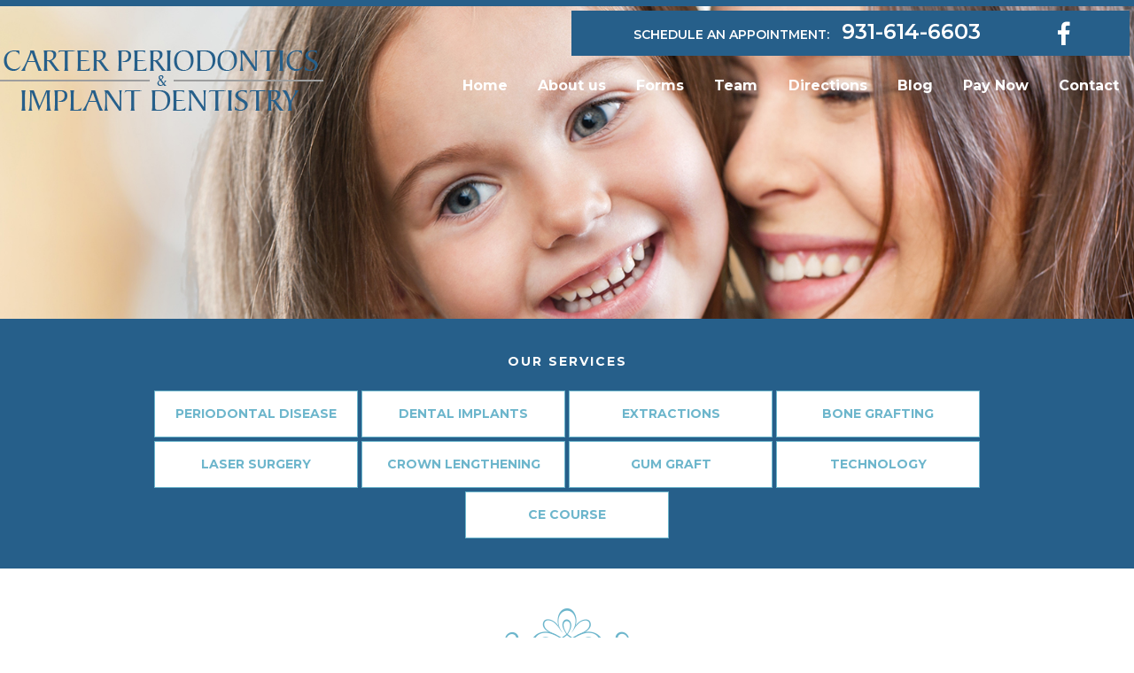

--- FILE ---
content_type: text/html; charset=UTF-8
request_url: https://carterperio.com/covid-19-announcement/
body_size: 6914
content:
<!Doctype html><html><head><meta charset="utf-8"><meta http-equiv="X-UA-Compatible" content="IE=edge"><meta name="HandheldFriendly" content="True"><meta name="MobileOptimized" content="320"><meta name="viewport" content="width=device-width, initial-scale=1"/><link rel="icon" href="https://carterperio.com/wp-content/uploads/2018/12/favicon.png"><link rel="pingback" href="https://carterperio.com/xmlrpc.php"><meta name='robots' content='index, follow, max-image-preview:large, max-snippet:-1, max-video-preview:-1' /><link media="all" href="https://carterperio.com/wp-content/cache/autoptimize/css/autoptimize_0a47eafaf385b4bdd6098e1609fdce0b.css" rel="stylesheet"><title>Covid-19 Announcement | Clarksville Tennessee Dentistry</title><meta name="description" content="In light of the current COVID-19 outbreak, we want to do our part and ensure the safety of our team members and all of our patients. Call us today!" /><link rel="canonical" href="https://carterperio.com/covid-19-announcement/" /><meta property="og:locale" content="en_US" /><meta property="og:type" content="article" /><meta property="og:title" content="Covid-19 Announcement | Clarksville Tennessee Dentistry" /><meta property="og:description" content="In light of the current COVID-19 outbreak, we want to do our part and ensure the safety of our team members and all of our patients. Call us today!" /><meta property="og:url" content="https://carterperio.com/covid-19-announcement/" /><meta property="og:site_name" content="Carter Periodontics &amp; Implant Dentistry" /><meta property="article:modified_time" content="2022-06-16T15:35:04+00:00" /><meta property="og:image" content="https://carterperio.com/wp-content/uploads/2020/04/content-img.jpg" /><meta name="twitter:card" content="summary_large_image" /><meta name="twitter:label1" content="Est. reading time" /><meta name="twitter:data1" content="2 minutes" /> <script type="application/ld+json" class="yoast-schema-graph">{"@context":"https://schema.org","@graph":[{"@type":"WebPage","@id":"https://carterperio.com/covid-19-announcement/","url":"https://carterperio.com/covid-19-announcement/","name":"Covid-19 Announcement | Clarksville Tennessee Dentistry","isPartOf":{"@id":"https://carterperio.com/#website"},"primaryImageOfPage":{"@id":"https://carterperio.com/covid-19-announcement/#primaryimage"},"image":{"@id":"https://carterperio.com/covid-19-announcement/#primaryimage"},"thumbnailUrl":"https://carterperio.com/wp-content/uploads/2020/04/content-img.jpg","datePublished":"2020-04-28T16:00:01+00:00","dateModified":"2022-06-16T15:35:04+00:00","description":"In light of the current COVID-19 outbreak, we want to do our part and ensure the safety of our team members and all of our patients. Call us today!","breadcrumb":{"@id":"https://carterperio.com/covid-19-announcement/#breadcrumb"},"inLanguage":"en-US","potentialAction":[{"@type":"ReadAction","target":["https://carterperio.com/covid-19-announcement/"]}]},{"@type":"ImageObject","inLanguage":"en-US","@id":"https://carterperio.com/covid-19-announcement/#primaryimage","url":"https://carterperio.com/wp-content/uploads/2020/04/content-img.jpg","contentUrl":"https://carterperio.com/wp-content/uploads/2020/04/content-img.jpg","width":776,"height":394,"caption":"IoRinse"},{"@type":"BreadcrumbList","@id":"https://carterperio.com/covid-19-announcement/#breadcrumb","itemListElement":[{"@type":"ListItem","position":1,"name":"Home","item":"https://carterperio.com/"},{"@type":"ListItem","position":2,"name":"Covid-19 Announcement"}]},{"@type":"WebSite","@id":"https://carterperio.com/#website","url":"https://carterperio.com/","name":"Carter Periodontics &amp; Implant Dentistry","description":"","potentialAction":[{"@type":"SearchAction","target":{"@type":"EntryPoint","urlTemplate":"https://carterperio.com/?s={search_term_string}"},"query-input":{"@type":"PropertyValueSpecification","valueRequired":true,"valueName":"search_term_string"}}],"inLanguage":"en-US"}]}</script> <link rel="alternate" title="oEmbed (JSON)" type="application/json+oembed" href="https://carterperio.com/wp-json/oembed/1.0/embed?url=https%3A%2F%2Fcarterperio.com%2Fcovid-19-announcement%2F" /><link rel="alternate" title="oEmbed (XML)" type="text/xml+oembed" href="https://carterperio.com/wp-json/oembed/1.0/embed?url=https%3A%2F%2Fcarterperio.com%2Fcovid-19-announcement%2F&#038;format=xml" /> <script type="text/javascript" src="https://carterperio.com/wp-includes/js/jquery/jquery.min.js?ver=3.7.1" id="jquery-core-js"></script> <script type="text/javascript" src="https://carterperio.com/wp-includes/js/jquery/jquery-migrate.min.js?ver=3.4.1" id="jquery-migrate-js"></script> <link rel="https://api.w.org/" href="https://carterperio.com/wp-json/" /><link rel="alternate" title="JSON" type="application/json" href="https://carterperio.com/wp-json/wp/v2/pages/776" /><link rel="EditURI" type="application/rsd+xml" title="RSD" href="https://carterperio.com/xmlrpc.php?rsd" /><meta name="generator" content="WordPress 6.9" /><link rel='shortlink' href='https://carterperio.com/?p=776' /> <script>(function(i,s,o,g,r,a,m){i['GoogleAnalyticsObject']=r;i[r]=i[r]||function(){
          (i[r].q=i[r].q||[]).push(arguments)},i[r].l=1*new Date();a=s.createElement(o),
          m=s.getElementsByTagName(o)[0];a.async=1;a.src=g;m.parentNode.insertBefore(a,m)
          })(window,document,'script','https://www.google-analytics.com/analytics.js','ga');
        
          ga('create', 'UA-34906338-1', 'auto');
          ga('send', 'pageview');</script> <meta name="google-site-verification" content="o1XigQaY5pMRx8IwK7AYjzpNCg7Dqzmx86yZ6CKEl5k" />  <script async src="https://www.googletagmanager.com/gtag/js?id=G-Q3Y2H40SGF"></script> <script>window.dataLayer = window.dataLayer || [];
  function gtag(){dataLayer.push(arguments);}
  gtag('js', new Date());

  gtag('config', 'G-Q3Y2H40SGF');</script>  <script>(function(w,d,s,l,i){w[l]=w[l]||[];w[l].push({'gtm.start':
new Date().getTime(),event:'gtm.js'});var f=d.getElementsByTagName(s)[0],
j=d.createElement(s),dl=l!='dataLayer'?'&l='+l:'';j.async=true;j.src=
'https://www.googletagmanager.com/gtm.js?id='+i+dl;f.parentNode.insertBefore(j,f);
})(window,document,'script','dataLayer','GTM-TZ43Z3P');</script> </head><body class="wp-singular page-template-default page page-id-776 wp-theme-carterperio2018"> <noscript><iframe src="https://www.googletagmanager.com/ns.html?id=GTM-TZ43Z3P"
height="0" width="0" style="display:none;visibility:hidden"></iframe></noscript><div id="wrapper"><header id="header"><section class="menu-fixed-section"><div class="container"><div class="menu-content flex"><div class="col-md-4 logo"> <a href="https://carterperio.com"> <noscript><img src="https://carterperio.com/wp-content/uploads/2018/12/logo-fixed.png" alt="Carter Periodontics &amp; Implant Dentistry" /></noscript><img class="lazyload" src='data:image/svg+xml,%3Csvg%20xmlns=%22http://www.w3.org/2000/svg%22%20viewBox=%220%200%20210%20140%22%3E%3C/svg%3E' data-src="https://carterperio.com/wp-content/uploads/2018/12/logo-fixed.png" alt="Carter Periodontics &amp; Implant Dentistry" /> </a></div><div class="col-md-6 nav"><div class="menu-section"><ul id="menu-main-menu" class="main-menu clearfix"><li id="menu-item-33" class="menu-item menu-item-type-post_type menu-item-object-page menu-item-home menu-item-33"><a href="https://carterperio.com/">Home</a></li><li id="menu-item-52" class="menu-item menu-item-type-post_type menu-item-object-page menu-item-52"><a href="https://carterperio.com/about-us/">About us</a></li><li id="menu-item-51" class="menu-item menu-item-type-post_type menu-item-object-page menu-item-51"><a href="https://carterperio.com/forms/">Forms</a></li><li id="menu-item-50" class="menu-item menu-item-type-post_type menu-item-object-page menu-item-50"><a href="https://carterperio.com/team/">Team</a></li><li id="menu-item-49" class="menu-item menu-item-type-post_type menu-item-object-page menu-item-49"><a href="https://carterperio.com/directions/">Directions</a></li><li id="menu-item-48" class="menu-item menu-item-type-post_type menu-item-object-page menu-item-48"><a href="https://carterperio.com/blog/">Blog</a></li><li id="menu-item-916" class="menu-item menu-item-type-custom menu-item-object-custom menu-item-916"><a href="https://orders.transafe.com/hosted_paypage/23109728917219316">Pay Now</a></li><li id="menu-item-47" class="menu-item menu-item-type-post_type menu-item-object-page menu-item-47"><a href="https://carterperio.com/contact/">Contact</a></li></ul></div></div><div class="col-md-2 tphone"> Tel <span class="num"><a href="tel:9316146603">931-614-6603</a></span></div></div></div></section><section class="menu-header-section"><div class="container"><div class="menu-content"><div class="col-md-4 logo"> <a href="https://carterperio.com"> <noscript><img src="https://carterperio.com/wp-content/uploads/2018/12/logo.png" alt="Carter Periodontics &amp; Implant Dentistry" /></noscript><img class="lazyload" src='data:image/svg+xml,%3Csvg%20xmlns=%22http://www.w3.org/2000/svg%22%20viewBox=%220%200%20210%20140%22%3E%3C/svg%3E' data-src="https://carterperio.com/wp-content/uploads/2018/12/logo.png" alt="Carter Periodontics &amp; Implant Dentistry" /> </a></div><div class="col-md-8 nav"><div class="top-row flex"><div class="tphone"> Schedule an appointment: <span class="num"><a href="tel:9316146603">931-614-6603</a></span></div><div class="tsocial"><ul><li><a href="https://www.facebook.com/Carter-Periodontics-Implant-Dentistry-214000308637232/" target="_blank"><noscript><img src="https://carterperio.com/wp-content/uploads/2018/12/icon-fb-white.png" alt="social-media" /></noscript><img class="lazyload" src='data:image/svg+xml,%3Csvg%20xmlns=%22http://www.w3.org/2000/svg%22%20viewBox=%220%200%20210%20140%22%3E%3C/svg%3E' data-src="https://carterperio.com/wp-content/uploads/2018/12/icon-fb-white.png" alt="social-media" /></a></li></ul></div></div><div class="menu-section"><ul id="menu-main-menu-1" class="main-menu clearfix"><li class="menu-item menu-item-type-post_type menu-item-object-page menu-item-home menu-item-33"><a href="https://carterperio.com/">Home</a></li><li class="menu-item menu-item-type-post_type menu-item-object-page menu-item-52"><a href="https://carterperio.com/about-us/">About us</a></li><li class="menu-item menu-item-type-post_type menu-item-object-page menu-item-51"><a href="https://carterperio.com/forms/">Forms</a></li><li class="menu-item menu-item-type-post_type menu-item-object-page menu-item-50"><a href="https://carterperio.com/team/">Team</a></li><li class="menu-item menu-item-type-post_type menu-item-object-page menu-item-49"><a href="https://carterperio.com/directions/">Directions</a></li><li class="menu-item menu-item-type-post_type menu-item-object-page menu-item-48"><a href="https://carterperio.com/blog/">Blog</a></li><li class="menu-item menu-item-type-custom menu-item-object-custom menu-item-916"><a href="https://orders.transafe.com/hosted_paypage/23109728917219316">Pay Now</a></li><li class="menu-item menu-item-type-post_type menu-item-object-page menu-item-47"><a href="https://carterperio.com/contact/">Contact</a></li></ul></div></div></div></div></section></header><section class="lazyload banner-section" data-bg="https://carterperio.com/wp-content/themes/carterperio2018/images/bg-banner.jpg" style="background-image: url(data:image/svg+xml,%3Csvg%20xmlns=%22http://www.w3.org/2000/svg%22%20viewBox=%220%200%20500%20300%22%3E%3C/svg%3E);"><div class="container"><div class="banner"></div></div></section><section class="service-section"><div class="ss-content"><h3>Our Services</h3><ul class="flex"><li><a href="https://carterperio.com/services/periodontal-disease/">Periodontal Disease</a></li><li><a href="https://carterperio.com/services/dental-implants/">Dental Implants</a></li><li><a href="https://carterperio.com/services/extractions/">Extractions</a></li><li><a href="https://carterperio.com/services/bone-grafting/">Bone Grafting</a></li><li><a href="https://carterperio.com/services/laser-periodontal-surgery/">Laser Surgery</a></li><li><a href="https://carterperio.com/services/crown-lengthening/">Crown Lengthening</a></li><li><a href="https://carterperio.com/services/gum-graft/">Gum Graft</a></li><li><a href="https://carterperio.com/services/technology/">Technology</a></li><li><a href="https://carterperio.com/services/ce-course/">CE Course</a></li></ul></div></section><section class="main-content"><div class="container"><div class="row"><div class="mc-wrapper"><p><em>Carter Periodontics &amp; Implant Dentistry prioritizes the health and well-being of our patients, and their families, as well as our team members. In light of the current COVID-19 worldwide outbreak and uncertainty of the impact it will have in our community, we want to do our part and ensure the safety of our team members and all of our patients.</em></p><p><strong>Proactive Measures in Place:</strong></p><ul><li>We are disinfecting our common areas every hour and between each patient.</li><li>We are providing hand sanitizer to all patients entering the building</li><li>We are well stocked on the Personal Protective Equipment we need to provide safe and responsible care to our patients (N95 masks, face shields, procedural masks, gloves, and gowns).</li><li>We are encouraging and supporting our team members with any concerning symptoms to stay home from work.</li><li>Our team members are well educated on effective methods to prevent the spreading of germs.</li><li>As always, each of our exam rooms and procedure rooms are sterilized with medical grade disinfectant between each patient use.</li><li>UVC Lamps have been added as an additional precaution due to COVID-19.</li><li>Pure Breeze Dental HEPA Air Purifier systems are in place to scrub and filter microbes, dust particulates, fumes, odors, and vapors thanks to a 4 stage filtration system.</li></ul><p><strong>Areas needing your support and cooperation:</strong></p><ul><li>Please reschedule your appointment if you or your child (or anyone in your household) has a fever or any respiratory symptoms.</li><li>Please let us know if you have recently traveled within the US or internationally within 14 days of your scheduled appointment.</li><li>Please inform our office if you have tested positive for COVID-19, or been in close contact with a confirmed or probable COVID-19 case.</li><li>For minor children, please have only one adult accompany your child to his/her appointment.</li><li>For patients requiring IV sedation, we kindly ask the escort/driver to remain outside the building and wait in the car for the patient.</li><li>For all patients, we will give you an arrival time for your appointment and ask that you call or text once you arrive, an assistant will come out to take your temperature and bring you any paperwork necessary.</li><li>We will only check in one patient in the reception area at a time</li></ul><p><em>We appreciate your patience and understanding at this time and look forward to serving you in the near future!</em></p><p><img fetchpriority="high" decoding="async" class="img-responsive alignnone" style="margin: 0 auto; display: block;" title="IoRinse" src="https://carterperio.com/wp-content/uploads/2020/04/content-img.jpg" alt="IoRinse" width="776" height="394"><br /> <noscript><img decoding="async" class="img-responsive alignnone" style="margin: 0 auto; display: block;" title="environmental" src="https://carterperio.com/wp-content/uploads/2020/05/environmental.jpg" alt="environmental" width="800" height="470"></noscript><img decoding="async" class="lazyload img-responsive alignnone" style="margin: 0 auto; display: block;" title="environmental" src='data:image/svg+xml,%3Csvg%20xmlns=%22http://www.w3.org/2000/svg%22%20viewBox=%220%200%20800%20470%22%3E%3C/svg%3E' data-src="https://carterperio.com/wp-content/uploads/2020/05/environmental.jpg" alt="environmental" width="800" height="470"><br /> <noscript><img decoding="async" class="img-responsive alignnone" style="margin: 0 auto; display: block;" title="UV-C Light" src="https://carterperio.com/wp-content/uploads/2020/05/content-img3.jpg" alt="UV-C Light" width="597" height="351"></noscript><img decoding="async" class="lazyload img-responsive alignnone" style="margin: 0 auto; display: block;" title="UV-C Light" src='data:image/svg+xml,%3Csvg%20xmlns=%22http://www.w3.org/2000/svg%22%20viewBox=%220%200%20597%20351%22%3E%3C/svg%3E' data-src="https://carterperio.com/wp-content/uploads/2020/05/content-img3.jpg" alt="UV-C Light" width="597" height="351"></p></div></div></div></section><footer class="footer-section"><div class="fs-bottom"><div class="container"><div class="fs-col flex"><div class="col"><p><noscript><img decoding="async" class="alignnone size-full wp-image-53" src="https://carterperio.com/wp-content/uploads/2018/12/icon-cell.png" alt="call" width="44" height="77" /></noscript><img decoding="async" class="lazyload alignnone size-full wp-image-53" src='data:image/svg+xml,%3Csvg%20xmlns=%22http://www.w3.org/2000/svg%22%20viewBox=%220%200%2044%2077%22%3E%3C/svg%3E' data-src="https://carterperio.com/wp-content/uploads/2018/12/icon-cell.png" alt="call" width="44" height="77" /></p><h3>contact us</h3><p>Tel 931-614-6603<br /> Fax 931-614-6668</p></div><div class="col"><p><noscript><img decoding="async" class="alignnone size-full wp-image-54" src="https://carterperio.com/wp-content/uploads/2018/12/icon-map.png" alt="map" width="63" height="74" /></noscript><img decoding="async" class="lazyload alignnone size-full wp-image-54" src='data:image/svg+xml,%3Csvg%20xmlns=%22http://www.w3.org/2000/svg%22%20viewBox=%220%200%2063%2074%22%3E%3C/svg%3E' data-src="https://carterperio.com/wp-content/uploads/2018/12/icon-map.png" alt="map" width="63" height="74" /></p><h3>Location</h3><p>Carter Periodontics &amp; Implant Dentistry<br /> 2283 Raleigh Ct<br /> Clarksville, Tennessee 37043<br /> United States</p></div><div class="col"><p><noscript><img decoding="async" class="alignnone size-full wp-image-55" src="https://carterperio.com/wp-content/uploads/2018/12/icon-clock.png" alt="clock" width="71" height="71" /></noscript><img decoding="async" class="lazyload alignnone size-full wp-image-55" src='data:image/svg+xml,%3Csvg%20xmlns=%22http://www.w3.org/2000/svg%22%20viewBox=%220%200%2071%2071%22%3E%3C/svg%3E' data-src="https://carterperio.com/wp-content/uploads/2018/12/icon-clock.png" alt="clock" width="71" height="71" /></p><h3>Open Hours</h3><p>Monday-Thursday</p><p>8am-4pm</p></div></div><div class="fs-social"><ul><li><a href="https://www.facebook.com/Carter-Periodontics-Implant-Dentistry-214000308637232/" target="_blank"><noscript><img src="https://carterperio.com/wp-content/uploads/2018/12/icon-fb-blue.png" alt="social-media" /></noscript><img class="lazyload" src='data:image/svg+xml,%3Csvg%20xmlns=%22http://www.w3.org/2000/svg%22%20viewBox=%220%200%20210%20140%22%3E%3C/svg%3E' data-src="https://carterperio.com/wp-content/uploads/2018/12/icon-fb-blue.png" alt="social-media" /></a></li></ul></div><div class="fs-text"> Thank you for visiting Carter Periodontics &amp; Implant Dentistry and we look forward to helping you achieve optimal periodontal health and dental implant therapy.</div><div class="footer-nav"><p><a href="https://carterperio.com/sitemap/">Site Map</a> <a href="https://carterperio.com/related-resources/">Related Resources</a> <a rel="privacy-policy" href="https://carterperio.com/privacy-policy/">Privacy Policy</a> <a href="https://carterperio.com/terms/">Terms and Conditions</a></p></div><div class="copy"><p>&copy; 2026 Carter Periodontics &amp; Implant Dentistry. All rights reserved.</p><p><a href="http://www.lawfirmsites.com" target="_blank">Website Designed</a> by: ONLYDENTIST.COM</p></div></div></div></footer></div></body> <script type="speculationrules">{"prefetch":[{"source":"document","where":{"and":[{"href_matches":"/*"},{"not":{"href_matches":["/wp-*.php","/wp-admin/*","/wp-content/uploads/*","/wp-content/*","/wp-content/plugins/*","/wp-content/themes/carterperio2018/*","/*\\?(.+)"]}},{"not":{"selector_matches":"a[rel~=\"nofollow\"]"}},{"not":{"selector_matches":".no-prefetch, .no-prefetch a"}}]},"eagerness":"conservative"}]}</script> <noscript><style>.lazyload{display:none;}</style></noscript><script data-noptimize="1">window.lazySizesConfig=window.lazySizesConfig||{};window.lazySizesConfig.loadMode=1;</script><script async data-noptimize="1" src='https://carterperio.com/wp-content/plugins/autoptimize/classes/external/js/lazysizes.min.js?ao_version=3.1.14'></script><script type="text/javascript" id="email-subscribers-js-extra">var es_data = {"messages":{"es_empty_email_notice":"Please enter email address","es_rate_limit_notice":"You need to wait for some time before subscribing again","es_single_optin_success_message":"Successfully Subscribed.","es_email_exists_notice":"Email Address already exists!","es_unexpected_error_notice":"Oops.. Unexpected error occurred.","es_invalid_email_notice":"Invalid email address","es_try_later_notice":"Please try after some time"},"es_ajax_url":"https://carterperio.com/wp-admin/admin-ajax.php"};
//# sourceURL=email-subscribers-js-extra</script> <script type="text/javascript" src="https://carterperio.com/wp-content/cache/autoptimize/js/autoptimize_single_bc84163910e996e72981a5c04b472db5.js?ver=5.9.14" id="email-subscribers-js"></script> <script type="text/javascript" src="https://carterperio.com/wp-content/themes/carterperio2018/js/bootstrap.min.js?ver=6.9" id="bootstrap-js-js"></script> <script type="text/javascript" src="https://carterperio.com/wp-content/cache/autoptimize/js/autoptimize_single_e96be2c5b28cfa4929012678c3a1e915.js?ver=6.9" id="meanmenu-js-js"></script> <script type="text/javascript" src="https://carterperio.com/wp-content/cache/autoptimize/js/autoptimize_single_0463825e7fcba7c193ade88bc7b3038b.js?ver=6.9" id="stellar-js-js"></script> <script type="text/javascript" src="https://carterperio.com/wp-content/cache/autoptimize/js/autoptimize_single_5da5c4b89f7c45c3feea4f0ab83e5b5b.js?ver=6.9" id="custom-js-js"></script> <script id="wp-emoji-settings" type="application/json">{"baseUrl":"https://s.w.org/images/core/emoji/17.0.2/72x72/","ext":".png","svgUrl":"https://s.w.org/images/core/emoji/17.0.2/svg/","svgExt":".svg","source":{"concatemoji":"https://carterperio.com/wp-includes/js/wp-emoji-release.min.js?ver=6.9"}}</script> <script type="module">/*! This file is auto-generated */
const a=JSON.parse(document.getElementById("wp-emoji-settings").textContent),o=(window._wpemojiSettings=a,"wpEmojiSettingsSupports"),s=["flag","emoji"];function i(e){try{var t={supportTests:e,timestamp:(new Date).valueOf()};sessionStorage.setItem(o,JSON.stringify(t))}catch(e){}}function c(e,t,n){e.clearRect(0,0,e.canvas.width,e.canvas.height),e.fillText(t,0,0);t=new Uint32Array(e.getImageData(0,0,e.canvas.width,e.canvas.height).data);e.clearRect(0,0,e.canvas.width,e.canvas.height),e.fillText(n,0,0);const a=new Uint32Array(e.getImageData(0,0,e.canvas.width,e.canvas.height).data);return t.every((e,t)=>e===a[t])}function p(e,t){e.clearRect(0,0,e.canvas.width,e.canvas.height),e.fillText(t,0,0);var n=e.getImageData(16,16,1,1);for(let e=0;e<n.data.length;e++)if(0!==n.data[e])return!1;return!0}function u(e,t,n,a){switch(t){case"flag":return n(e,"\ud83c\udff3\ufe0f\u200d\u26a7\ufe0f","\ud83c\udff3\ufe0f\u200b\u26a7\ufe0f")?!1:!n(e,"\ud83c\udde8\ud83c\uddf6","\ud83c\udde8\u200b\ud83c\uddf6")&&!n(e,"\ud83c\udff4\udb40\udc67\udb40\udc62\udb40\udc65\udb40\udc6e\udb40\udc67\udb40\udc7f","\ud83c\udff4\u200b\udb40\udc67\u200b\udb40\udc62\u200b\udb40\udc65\u200b\udb40\udc6e\u200b\udb40\udc67\u200b\udb40\udc7f");case"emoji":return!a(e,"\ud83e\u1fac8")}return!1}function f(e,t,n,a){let r;const o=(r="undefined"!=typeof WorkerGlobalScope&&self instanceof WorkerGlobalScope?new OffscreenCanvas(300,150):document.createElement("canvas")).getContext("2d",{willReadFrequently:!0}),s=(o.textBaseline="top",o.font="600 32px Arial",{});return e.forEach(e=>{s[e]=t(o,e,n,a)}),s}function r(e){var t=document.createElement("script");t.src=e,t.defer=!0,document.head.appendChild(t)}a.supports={everything:!0,everythingExceptFlag:!0},new Promise(t=>{let n=function(){try{var e=JSON.parse(sessionStorage.getItem(o));if("object"==typeof e&&"number"==typeof e.timestamp&&(new Date).valueOf()<e.timestamp+604800&&"object"==typeof e.supportTests)return e.supportTests}catch(e){}return null}();if(!n){if("undefined"!=typeof Worker&&"undefined"!=typeof OffscreenCanvas&&"undefined"!=typeof URL&&URL.createObjectURL&&"undefined"!=typeof Blob)try{var e="postMessage("+f.toString()+"("+[JSON.stringify(s),u.toString(),c.toString(),p.toString()].join(",")+"));",a=new Blob([e],{type:"text/javascript"});const r=new Worker(URL.createObjectURL(a),{name:"wpTestEmojiSupports"});return void(r.onmessage=e=>{i(n=e.data),r.terminate(),t(n)})}catch(e){}i(n=f(s,u,c,p))}t(n)}).then(e=>{for(const n in e)a.supports[n]=e[n],a.supports.everything=a.supports.everything&&a.supports[n],"flag"!==n&&(a.supports.everythingExceptFlag=a.supports.everythingExceptFlag&&a.supports[n]);var t;a.supports.everythingExceptFlag=a.supports.everythingExceptFlag&&!a.supports.flag,a.supports.everything||((t=a.source||{}).concatemoji?r(t.concatemoji):t.wpemoji&&t.twemoji&&(r(t.twemoji),r(t.wpemoji)))});
//# sourceURL=https://carterperio.com/wp-includes/js/wp-emoji-loader.min.js</script> </html>

<!-- Page cached by LiteSpeed Cache 7.7 on 2026-01-17 18:36:00 -->

--- FILE ---
content_type: text/plain
request_url: https://www.google-analytics.com/j/collect?v=1&_v=j102&a=1520993531&t=pageview&_s=1&dl=https%3A%2F%2Fcarterperio.com%2Fcovid-19-announcement%2F&ul=en-us%40posix&dt=Covid-19%20Announcement%20%7C%20Clarksville%20Tennessee%20Dentistry&sr=1280x720&vp=1280x720&_u=IEBAAEABAAAAACAAI~&jid=1427690773&gjid=22690078&cid=703727319.1768844112&tid=UA-34906338-1&_gid=223304662.1768844112&_r=1&_slc=1&z=527794525
body_size: -451
content:
2,cG-QRZ2WWR579

--- FILE ---
content_type: application/javascript
request_url: https://carterperio.com/wp-content/cache/autoptimize/js/autoptimize_single_5da5c4b89f7c45c3feea4f0ab83e5b5b.js?ver=6.9
body_size: -107
content:
jQuery(document).ready(function($){$(window).scroll(function(){if($(this).scrollTop()>250&&!$('#header').hasClass('open')){$('.menu-fixed-section').addClass('open');$('.menu-fixed-section').slideDown('medium');}else if($(this).scrollTop()<=250){$('.menu-fixed-section').removeClass('open');$('.menu-fixed-section').slideUp('medium');}});$('.menu-section').meanmenu();$('.educ-section .es-content #es_txt_email').attr('placeholder','Email Address');});